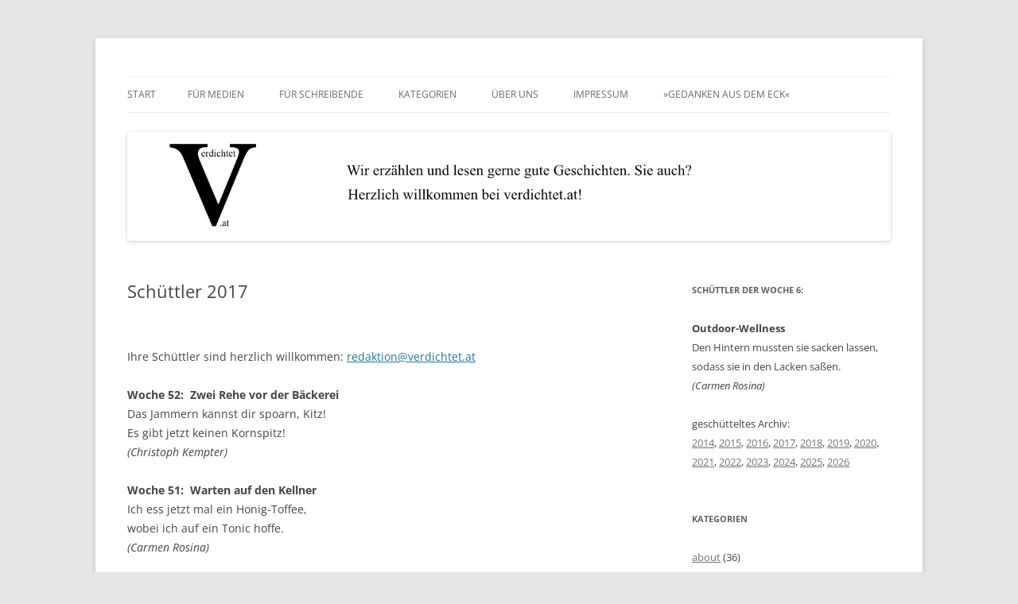

--- FILE ---
content_type: text/html; charset=UTF-8
request_url: http://www.verdichtet.at/?p=5803
body_size: 14267
content:
<!DOCTYPE html>
<!--[if IE 7]>
<html class="ie ie7" lang="de">
<![endif]-->
<!--[if IE 8]>
<html class="ie ie8" lang="de">
<![endif]-->
<!--[if !(IE 7) & !(IE 8)]><!-->
<html lang="de">
<!--<![endif]-->
<head>
<meta charset="UTF-8" />
<meta name="viewport" content="width=device-width, initial-scale=1.0" />
<title>Schüttler 2017 | verdichtet.at</title>
<link rel="profile" href="https://gmpg.org/xfn/11" />
<link rel="pingback" href="http://www.verdichtet.at/xmlrpc.php">
<!--[if lt IE 9]>
<script src="http://www.verdichtet.at/wp-content/themes/twentytwelve/js/html5.js?ver=3.7.0" type="text/javascript"></script>
<![endif]-->
<meta name='robots' content='max-image-preview:large' />
	<style>img:is([sizes="auto" i], [sizes^="auto," i]) { contain-intrinsic-size: 3000px 1500px }</style>
	<link rel="alternate" type="application/rss+xml" title="verdichtet.at &raquo; Feed" href="http://www.verdichtet.at/?feed=rss2" />
<link rel="alternate" type="application/rss+xml" title="verdichtet.at &raquo; Kommentar-Feed" href="http://www.verdichtet.at/?feed=comments-rss2" />
<script type="text/javascript">
/* <![CDATA[ */
window._wpemojiSettings = {"baseUrl":"https:\/\/s.w.org\/images\/core\/emoji\/16.0.1\/72x72\/","ext":".png","svgUrl":"https:\/\/s.w.org\/images\/core\/emoji\/16.0.1\/svg\/","svgExt":".svg","source":{"concatemoji":"http:\/\/www.verdichtet.at\/wp-includes\/js\/wp-emoji-release.min.js?ver=6.8.3"}};
/*! This file is auto-generated */
!function(s,n){var o,i,e;function c(e){try{var t={supportTests:e,timestamp:(new Date).valueOf()};sessionStorage.setItem(o,JSON.stringify(t))}catch(e){}}function p(e,t,n){e.clearRect(0,0,e.canvas.width,e.canvas.height),e.fillText(t,0,0);var t=new Uint32Array(e.getImageData(0,0,e.canvas.width,e.canvas.height).data),a=(e.clearRect(0,0,e.canvas.width,e.canvas.height),e.fillText(n,0,0),new Uint32Array(e.getImageData(0,0,e.canvas.width,e.canvas.height).data));return t.every(function(e,t){return e===a[t]})}function u(e,t){e.clearRect(0,0,e.canvas.width,e.canvas.height),e.fillText(t,0,0);for(var n=e.getImageData(16,16,1,1),a=0;a<n.data.length;a++)if(0!==n.data[a])return!1;return!0}function f(e,t,n,a){switch(t){case"flag":return n(e,"\ud83c\udff3\ufe0f\u200d\u26a7\ufe0f","\ud83c\udff3\ufe0f\u200b\u26a7\ufe0f")?!1:!n(e,"\ud83c\udde8\ud83c\uddf6","\ud83c\udde8\u200b\ud83c\uddf6")&&!n(e,"\ud83c\udff4\udb40\udc67\udb40\udc62\udb40\udc65\udb40\udc6e\udb40\udc67\udb40\udc7f","\ud83c\udff4\u200b\udb40\udc67\u200b\udb40\udc62\u200b\udb40\udc65\u200b\udb40\udc6e\u200b\udb40\udc67\u200b\udb40\udc7f");case"emoji":return!a(e,"\ud83e\udedf")}return!1}function g(e,t,n,a){var r="undefined"!=typeof WorkerGlobalScope&&self instanceof WorkerGlobalScope?new OffscreenCanvas(300,150):s.createElement("canvas"),o=r.getContext("2d",{willReadFrequently:!0}),i=(o.textBaseline="top",o.font="600 32px Arial",{});return e.forEach(function(e){i[e]=t(o,e,n,a)}),i}function t(e){var t=s.createElement("script");t.src=e,t.defer=!0,s.head.appendChild(t)}"undefined"!=typeof Promise&&(o="wpEmojiSettingsSupports",i=["flag","emoji"],n.supports={everything:!0,everythingExceptFlag:!0},e=new Promise(function(e){s.addEventListener("DOMContentLoaded",e,{once:!0})}),new Promise(function(t){var n=function(){try{var e=JSON.parse(sessionStorage.getItem(o));if("object"==typeof e&&"number"==typeof e.timestamp&&(new Date).valueOf()<e.timestamp+604800&&"object"==typeof e.supportTests)return e.supportTests}catch(e){}return null}();if(!n){if("undefined"!=typeof Worker&&"undefined"!=typeof OffscreenCanvas&&"undefined"!=typeof URL&&URL.createObjectURL&&"undefined"!=typeof Blob)try{var e="postMessage("+g.toString()+"("+[JSON.stringify(i),f.toString(),p.toString(),u.toString()].join(",")+"));",a=new Blob([e],{type:"text/javascript"}),r=new Worker(URL.createObjectURL(a),{name:"wpTestEmojiSupports"});return void(r.onmessage=function(e){c(n=e.data),r.terminate(),t(n)})}catch(e){}c(n=g(i,f,p,u))}t(n)}).then(function(e){for(var t in e)n.supports[t]=e[t],n.supports.everything=n.supports.everything&&n.supports[t],"flag"!==t&&(n.supports.everythingExceptFlag=n.supports.everythingExceptFlag&&n.supports[t]);n.supports.everythingExceptFlag=n.supports.everythingExceptFlag&&!n.supports.flag,n.DOMReady=!1,n.readyCallback=function(){n.DOMReady=!0}}).then(function(){return e}).then(function(){var e;n.supports.everything||(n.readyCallback(),(e=n.source||{}).concatemoji?t(e.concatemoji):e.wpemoji&&e.twemoji&&(t(e.twemoji),t(e.wpemoji)))}))}((window,document),window._wpemojiSettings);
/* ]]> */
</script>
<style id='wp-emoji-styles-inline-css' type='text/css'>

	img.wp-smiley, img.emoji {
		display: inline !important;
		border: none !important;
		box-shadow: none !important;
		height: 1em !important;
		width: 1em !important;
		margin: 0 0.07em !important;
		vertical-align: -0.1em !important;
		background: none !important;
		padding: 0 !important;
	}
</style>
<link rel='stylesheet' id='wp-block-library-css' href='http://www.verdichtet.at/wp-includes/css/dist/block-library/style.min.css?ver=6.8.3' type='text/css' media='all' />
<style id='wp-block-library-theme-inline-css' type='text/css'>
.wp-block-audio :where(figcaption){color:#555;font-size:13px;text-align:center}.is-dark-theme .wp-block-audio :where(figcaption){color:#ffffffa6}.wp-block-audio{margin:0 0 1em}.wp-block-code{border:1px solid #ccc;border-radius:4px;font-family:Menlo,Consolas,monaco,monospace;padding:.8em 1em}.wp-block-embed :where(figcaption){color:#555;font-size:13px;text-align:center}.is-dark-theme .wp-block-embed :where(figcaption){color:#ffffffa6}.wp-block-embed{margin:0 0 1em}.blocks-gallery-caption{color:#555;font-size:13px;text-align:center}.is-dark-theme .blocks-gallery-caption{color:#ffffffa6}:root :where(.wp-block-image figcaption){color:#555;font-size:13px;text-align:center}.is-dark-theme :root :where(.wp-block-image figcaption){color:#ffffffa6}.wp-block-image{margin:0 0 1em}.wp-block-pullquote{border-bottom:4px solid;border-top:4px solid;color:currentColor;margin-bottom:1.75em}.wp-block-pullquote cite,.wp-block-pullquote footer,.wp-block-pullquote__citation{color:currentColor;font-size:.8125em;font-style:normal;text-transform:uppercase}.wp-block-quote{border-left:.25em solid;margin:0 0 1.75em;padding-left:1em}.wp-block-quote cite,.wp-block-quote footer{color:currentColor;font-size:.8125em;font-style:normal;position:relative}.wp-block-quote:where(.has-text-align-right){border-left:none;border-right:.25em solid;padding-left:0;padding-right:1em}.wp-block-quote:where(.has-text-align-center){border:none;padding-left:0}.wp-block-quote.is-large,.wp-block-quote.is-style-large,.wp-block-quote:where(.is-style-plain){border:none}.wp-block-search .wp-block-search__label{font-weight:700}.wp-block-search__button{border:1px solid #ccc;padding:.375em .625em}:where(.wp-block-group.has-background){padding:1.25em 2.375em}.wp-block-separator.has-css-opacity{opacity:.4}.wp-block-separator{border:none;border-bottom:2px solid;margin-left:auto;margin-right:auto}.wp-block-separator.has-alpha-channel-opacity{opacity:1}.wp-block-separator:not(.is-style-wide):not(.is-style-dots){width:100px}.wp-block-separator.has-background:not(.is-style-dots){border-bottom:none;height:1px}.wp-block-separator.has-background:not(.is-style-wide):not(.is-style-dots){height:2px}.wp-block-table{margin:0 0 1em}.wp-block-table td,.wp-block-table th{word-break:normal}.wp-block-table :where(figcaption){color:#555;font-size:13px;text-align:center}.is-dark-theme .wp-block-table :where(figcaption){color:#ffffffa6}.wp-block-video :where(figcaption){color:#555;font-size:13px;text-align:center}.is-dark-theme .wp-block-video :where(figcaption){color:#ffffffa6}.wp-block-video{margin:0 0 1em}:root :where(.wp-block-template-part.has-background){margin-bottom:0;margin-top:0;padding:1.25em 2.375em}
</style>
<style id='classic-theme-styles-inline-css' type='text/css'>
/*! This file is auto-generated */
.wp-block-button__link{color:#fff;background-color:#32373c;border-radius:9999px;box-shadow:none;text-decoration:none;padding:calc(.667em + 2px) calc(1.333em + 2px);font-size:1.125em}.wp-block-file__button{background:#32373c;color:#fff;text-decoration:none}
</style>
<style id='global-styles-inline-css' type='text/css'>
:root{--wp--preset--aspect-ratio--square: 1;--wp--preset--aspect-ratio--4-3: 4/3;--wp--preset--aspect-ratio--3-4: 3/4;--wp--preset--aspect-ratio--3-2: 3/2;--wp--preset--aspect-ratio--2-3: 2/3;--wp--preset--aspect-ratio--16-9: 16/9;--wp--preset--aspect-ratio--9-16: 9/16;--wp--preset--color--black: #000000;--wp--preset--color--cyan-bluish-gray: #abb8c3;--wp--preset--color--white: #fff;--wp--preset--color--pale-pink: #f78da7;--wp--preset--color--vivid-red: #cf2e2e;--wp--preset--color--luminous-vivid-orange: #ff6900;--wp--preset--color--luminous-vivid-amber: #fcb900;--wp--preset--color--light-green-cyan: #7bdcb5;--wp--preset--color--vivid-green-cyan: #00d084;--wp--preset--color--pale-cyan-blue: #8ed1fc;--wp--preset--color--vivid-cyan-blue: #0693e3;--wp--preset--color--vivid-purple: #9b51e0;--wp--preset--color--blue: #21759b;--wp--preset--color--dark-gray: #444;--wp--preset--color--medium-gray: #9f9f9f;--wp--preset--color--light-gray: #e6e6e6;--wp--preset--gradient--vivid-cyan-blue-to-vivid-purple: linear-gradient(135deg,rgba(6,147,227,1) 0%,rgb(155,81,224) 100%);--wp--preset--gradient--light-green-cyan-to-vivid-green-cyan: linear-gradient(135deg,rgb(122,220,180) 0%,rgb(0,208,130) 100%);--wp--preset--gradient--luminous-vivid-amber-to-luminous-vivid-orange: linear-gradient(135deg,rgba(252,185,0,1) 0%,rgba(255,105,0,1) 100%);--wp--preset--gradient--luminous-vivid-orange-to-vivid-red: linear-gradient(135deg,rgba(255,105,0,1) 0%,rgb(207,46,46) 100%);--wp--preset--gradient--very-light-gray-to-cyan-bluish-gray: linear-gradient(135deg,rgb(238,238,238) 0%,rgb(169,184,195) 100%);--wp--preset--gradient--cool-to-warm-spectrum: linear-gradient(135deg,rgb(74,234,220) 0%,rgb(151,120,209) 20%,rgb(207,42,186) 40%,rgb(238,44,130) 60%,rgb(251,105,98) 80%,rgb(254,248,76) 100%);--wp--preset--gradient--blush-light-purple: linear-gradient(135deg,rgb(255,206,236) 0%,rgb(152,150,240) 100%);--wp--preset--gradient--blush-bordeaux: linear-gradient(135deg,rgb(254,205,165) 0%,rgb(254,45,45) 50%,rgb(107,0,62) 100%);--wp--preset--gradient--luminous-dusk: linear-gradient(135deg,rgb(255,203,112) 0%,rgb(199,81,192) 50%,rgb(65,88,208) 100%);--wp--preset--gradient--pale-ocean: linear-gradient(135deg,rgb(255,245,203) 0%,rgb(182,227,212) 50%,rgb(51,167,181) 100%);--wp--preset--gradient--electric-grass: linear-gradient(135deg,rgb(202,248,128) 0%,rgb(113,206,126) 100%);--wp--preset--gradient--midnight: linear-gradient(135deg,rgb(2,3,129) 0%,rgb(40,116,252) 100%);--wp--preset--font-size--small: 13px;--wp--preset--font-size--medium: 20px;--wp--preset--font-size--large: 36px;--wp--preset--font-size--x-large: 42px;--wp--preset--spacing--20: 0.44rem;--wp--preset--spacing--30: 0.67rem;--wp--preset--spacing--40: 1rem;--wp--preset--spacing--50: 1.5rem;--wp--preset--spacing--60: 2.25rem;--wp--preset--spacing--70: 3.38rem;--wp--preset--spacing--80: 5.06rem;--wp--preset--shadow--natural: 6px 6px 9px rgba(0, 0, 0, 0.2);--wp--preset--shadow--deep: 12px 12px 50px rgba(0, 0, 0, 0.4);--wp--preset--shadow--sharp: 6px 6px 0px rgba(0, 0, 0, 0.2);--wp--preset--shadow--outlined: 6px 6px 0px -3px rgba(255, 255, 255, 1), 6px 6px rgba(0, 0, 0, 1);--wp--preset--shadow--crisp: 6px 6px 0px rgba(0, 0, 0, 1);}:where(.is-layout-flex){gap: 0.5em;}:where(.is-layout-grid){gap: 0.5em;}body .is-layout-flex{display: flex;}.is-layout-flex{flex-wrap: wrap;align-items: center;}.is-layout-flex > :is(*, div){margin: 0;}body .is-layout-grid{display: grid;}.is-layout-grid > :is(*, div){margin: 0;}:where(.wp-block-columns.is-layout-flex){gap: 2em;}:where(.wp-block-columns.is-layout-grid){gap: 2em;}:where(.wp-block-post-template.is-layout-flex){gap: 1.25em;}:where(.wp-block-post-template.is-layout-grid){gap: 1.25em;}.has-black-color{color: var(--wp--preset--color--black) !important;}.has-cyan-bluish-gray-color{color: var(--wp--preset--color--cyan-bluish-gray) !important;}.has-white-color{color: var(--wp--preset--color--white) !important;}.has-pale-pink-color{color: var(--wp--preset--color--pale-pink) !important;}.has-vivid-red-color{color: var(--wp--preset--color--vivid-red) !important;}.has-luminous-vivid-orange-color{color: var(--wp--preset--color--luminous-vivid-orange) !important;}.has-luminous-vivid-amber-color{color: var(--wp--preset--color--luminous-vivid-amber) !important;}.has-light-green-cyan-color{color: var(--wp--preset--color--light-green-cyan) !important;}.has-vivid-green-cyan-color{color: var(--wp--preset--color--vivid-green-cyan) !important;}.has-pale-cyan-blue-color{color: var(--wp--preset--color--pale-cyan-blue) !important;}.has-vivid-cyan-blue-color{color: var(--wp--preset--color--vivid-cyan-blue) !important;}.has-vivid-purple-color{color: var(--wp--preset--color--vivid-purple) !important;}.has-black-background-color{background-color: var(--wp--preset--color--black) !important;}.has-cyan-bluish-gray-background-color{background-color: var(--wp--preset--color--cyan-bluish-gray) !important;}.has-white-background-color{background-color: var(--wp--preset--color--white) !important;}.has-pale-pink-background-color{background-color: var(--wp--preset--color--pale-pink) !important;}.has-vivid-red-background-color{background-color: var(--wp--preset--color--vivid-red) !important;}.has-luminous-vivid-orange-background-color{background-color: var(--wp--preset--color--luminous-vivid-orange) !important;}.has-luminous-vivid-amber-background-color{background-color: var(--wp--preset--color--luminous-vivid-amber) !important;}.has-light-green-cyan-background-color{background-color: var(--wp--preset--color--light-green-cyan) !important;}.has-vivid-green-cyan-background-color{background-color: var(--wp--preset--color--vivid-green-cyan) !important;}.has-pale-cyan-blue-background-color{background-color: var(--wp--preset--color--pale-cyan-blue) !important;}.has-vivid-cyan-blue-background-color{background-color: var(--wp--preset--color--vivid-cyan-blue) !important;}.has-vivid-purple-background-color{background-color: var(--wp--preset--color--vivid-purple) !important;}.has-black-border-color{border-color: var(--wp--preset--color--black) !important;}.has-cyan-bluish-gray-border-color{border-color: var(--wp--preset--color--cyan-bluish-gray) !important;}.has-white-border-color{border-color: var(--wp--preset--color--white) !important;}.has-pale-pink-border-color{border-color: var(--wp--preset--color--pale-pink) !important;}.has-vivid-red-border-color{border-color: var(--wp--preset--color--vivid-red) !important;}.has-luminous-vivid-orange-border-color{border-color: var(--wp--preset--color--luminous-vivid-orange) !important;}.has-luminous-vivid-amber-border-color{border-color: var(--wp--preset--color--luminous-vivid-amber) !important;}.has-light-green-cyan-border-color{border-color: var(--wp--preset--color--light-green-cyan) !important;}.has-vivid-green-cyan-border-color{border-color: var(--wp--preset--color--vivid-green-cyan) !important;}.has-pale-cyan-blue-border-color{border-color: var(--wp--preset--color--pale-cyan-blue) !important;}.has-vivid-cyan-blue-border-color{border-color: var(--wp--preset--color--vivid-cyan-blue) !important;}.has-vivid-purple-border-color{border-color: var(--wp--preset--color--vivid-purple) !important;}.has-vivid-cyan-blue-to-vivid-purple-gradient-background{background: var(--wp--preset--gradient--vivid-cyan-blue-to-vivid-purple) !important;}.has-light-green-cyan-to-vivid-green-cyan-gradient-background{background: var(--wp--preset--gradient--light-green-cyan-to-vivid-green-cyan) !important;}.has-luminous-vivid-amber-to-luminous-vivid-orange-gradient-background{background: var(--wp--preset--gradient--luminous-vivid-amber-to-luminous-vivid-orange) !important;}.has-luminous-vivid-orange-to-vivid-red-gradient-background{background: var(--wp--preset--gradient--luminous-vivid-orange-to-vivid-red) !important;}.has-very-light-gray-to-cyan-bluish-gray-gradient-background{background: var(--wp--preset--gradient--very-light-gray-to-cyan-bluish-gray) !important;}.has-cool-to-warm-spectrum-gradient-background{background: var(--wp--preset--gradient--cool-to-warm-spectrum) !important;}.has-blush-light-purple-gradient-background{background: var(--wp--preset--gradient--blush-light-purple) !important;}.has-blush-bordeaux-gradient-background{background: var(--wp--preset--gradient--blush-bordeaux) !important;}.has-luminous-dusk-gradient-background{background: var(--wp--preset--gradient--luminous-dusk) !important;}.has-pale-ocean-gradient-background{background: var(--wp--preset--gradient--pale-ocean) !important;}.has-electric-grass-gradient-background{background: var(--wp--preset--gradient--electric-grass) !important;}.has-midnight-gradient-background{background: var(--wp--preset--gradient--midnight) !important;}.has-small-font-size{font-size: var(--wp--preset--font-size--small) !important;}.has-medium-font-size{font-size: var(--wp--preset--font-size--medium) !important;}.has-large-font-size{font-size: var(--wp--preset--font-size--large) !important;}.has-x-large-font-size{font-size: var(--wp--preset--font-size--x-large) !important;}
:where(.wp-block-post-template.is-layout-flex){gap: 1.25em;}:where(.wp-block-post-template.is-layout-grid){gap: 1.25em;}
:where(.wp-block-columns.is-layout-flex){gap: 2em;}:where(.wp-block-columns.is-layout-grid){gap: 2em;}
:root :where(.wp-block-pullquote){font-size: 1.5em;line-height: 1.6;}
</style>
<link rel='stylesheet' id='cptch_stylesheet-css' href='http://www.verdichtet.at/wp-content/plugins/captcha/css/style.css?ver=6.8.3' type='text/css' media='all' />
<link rel='stylesheet' id='dashicons-css' href='http://www.verdichtet.at/wp-includes/css/dashicons.min.css?ver=6.8.3' type='text/css' media='all' />
<link rel='stylesheet' id='cptch_desktop_style-css' href='http://www.verdichtet.at/wp-content/plugins/captcha/css/desktop_style.css?ver=6.8.3' type='text/css' media='all' />
<link rel='stylesheet' id='pdfprnt_frontend-css' href='http://www.verdichtet.at/wp-content/plugins/pdf-print/css/frontend.css?ver=2.4.3' type='text/css' media='all' />
<link rel='stylesheet' id='twentytwelve-fonts-css' href='http://www.verdichtet.at/wp-content/themes/twentytwelve/fonts/font-open-sans.css?ver=20230328' type='text/css' media='all' />
<link rel='stylesheet' id='twentytwelve-style-css' href='http://www.verdichtet.at/wp-content/themes/twentytwelve/style.css?ver=20250715' type='text/css' media='all' />
<link rel='stylesheet' id='twentytwelve-block-style-css' href='http://www.verdichtet.at/wp-content/themes/twentytwelve/css/blocks.css?ver=20240812' type='text/css' media='all' />
<!--[if lt IE 9]>
<link rel='stylesheet' id='twentytwelve-ie-css' href='http://www.verdichtet.at/wp-content/themes/twentytwelve/css/ie.css?ver=20240722' type='text/css' media='all' />
<![endif]-->
<script type="text/javascript" src="http://www.verdichtet.at/wp-includes/js/jquery/jquery.min.js?ver=3.7.1" id="jquery-core-js"></script>
<script type="text/javascript" src="http://www.verdichtet.at/wp-includes/js/jquery/jquery-migrate.min.js?ver=3.4.1" id="jquery-migrate-js"></script>
<script type="text/javascript" id="cptch_front_end_script-js-extra">
/* <![CDATA[ */
var cptch_vars = {"nonce":"407c20cfce","ajaxurl":"http:\/\/www.verdichtet.at\/wp-admin\/admin-ajax.php","enlarge":"0"};
/* ]]> */
</script>
<script type="text/javascript" src="http://www.verdichtet.at/wp-content/plugins/captcha/js/front_end_script.js?ver=6.8.3" id="cptch_front_end_script-js"></script>
<script type="text/javascript" src="http://www.verdichtet.at/wp-content/themes/twentytwelve/js/navigation.js?ver=20250303" id="twentytwelve-navigation-js" defer="defer" data-wp-strategy="defer"></script>
<link rel="https://api.w.org/" href="http://www.verdichtet.at/index.php?rest_route=/" /><link rel="alternate" title="JSON" type="application/json" href="http://www.verdichtet.at/index.php?rest_route=/wp/v2/posts/5803" /><link rel="EditURI" type="application/rsd+xml" title="RSD" href="http://www.verdichtet.at/xmlrpc.php?rsd" />
<meta name="generator" content="WordPress 6.8.3" />
<link rel="canonical" href="http://www.verdichtet.at/?p=5803" />
<link rel='shortlink' href='http://www.verdichtet.at/?p=5803' />
<link rel="alternate" title="oEmbed (JSON)" type="application/json+oembed" href="http://www.verdichtet.at/index.php?rest_route=%2Foembed%2F1.0%2Fembed&#038;url=http%3A%2F%2Fwww.verdichtet.at%2F%3Fp%3D5803" />
<link rel="alternate" title="oEmbed (XML)" type="text/xml+oembed" href="http://www.verdichtet.at/index.php?rest_route=%2Foembed%2F1.0%2Fembed&#038;url=http%3A%2F%2Fwww.verdichtet.at%2F%3Fp%3D5803&#038;format=xml" />
	<style type="text/css" id="twentytwelve-header-css">
		.site-title,
	.site-description {
		position: absolute;
		clip-path: inset(50%);
	}
			</style>
	</head>

<body class="wp-singular post-template-default single single-post postid-5803 single-format-standard wp-embed-responsive wp-theme-twentytwelve custom-font-enabled">
<div id="page" class="hfeed site">
	<a class="screen-reader-text skip-link" href="#content">Zum Inhalt springen</a>
	<header id="masthead" class="site-header">
		<hgroup>
					<h1 class="site-title"><a href="http://www.verdichtet.at/" rel="home" >verdichtet.at</a></h1>
			<h2 class="site-description">ausgewählte Kurztexte</h2>
		</hgroup>

		<nav id="site-navigation" class="main-navigation">
			<button class="menu-toggle">Menü</button>
			<div class="nav-menu"><ul>
<li ><a href="http://www.verdichtet.at/">Start</a></li><li class="page_item page-item-159"><a href="http://www.verdichtet.at/?page_id=159">Für Medien</a></li>
<li class="page_item page-item-120"><a href="http://www.verdichtet.at/?page_id=120">Für Schreibende</a></li>
<li class="page_item page-item-405 page_item_has_children"><a href="http://www.verdichtet.at/?page_id=405">Kategorien</a>
<ul class='children'>
	<li class="page_item page-item-972"><a href="http://www.verdichtet.at/?page_id=972">ärgstens</a></li>
	<li class="page_item page-item-3081"><a href="http://www.verdichtet.at/?page_id=3081">¿Qué será, será?</a></li>
	<li class="page_item page-item-5678"><a href="http://www.verdichtet.at/?page_id=5678">about</a></li>
	<li class="page_item page-item-408"><a href="http://www.verdichtet.at/?page_id=408">an Tagen wie diesen …</a></li>
	<li class="page_item page-item-3365"><a href="http://www.verdichtet.at/?page_id=3365">anno</a></li>
	<li class="page_item page-item-412"><a href="http://www.verdichtet.at/?page_id=412">auszugsweise</a></li>
	<li class="page_item page-item-414"><a href="http://www.verdichtet.at/?page_id=414">dada &#038; gaga</a></li>
	<li class="page_item page-item-2020"><a href="http://www.verdichtet.at/?page_id=2020">drah di ned um &#8230;</a></li>
	<li class="page_item page-item-416"><a href="http://www.verdichtet.at/?page_id=416">es menschelt</a></li>
	<li class="page_item page-item-3714"><a href="http://www.verdichtet.at/?page_id=3714">fantastiques</a></li>
	<li class="page_item page-item-7360"><a href="http://www.verdichtet.at/?page_id=7360">fest feiern</a></li>
	<li class="page_item page-item-418"><a href="http://www.verdichtet.at/?page_id=418">hardly secret diary</a></li>
	<li class="page_item page-item-420"><a href="http://www.verdichtet.at/?page_id=420">hin &#038; weg</a></li>
	<li class="page_item page-item-422"><a href="http://www.verdichtet.at/?page_id=422">Kleinode &#8211; nicht nur an die Freude</a></li>
	<li class="page_item page-item-2563"><a href="http://www.verdichtet.at/?page_id=2563">kunst amoi schau&#8217;n</a></li>
	<li class="page_item page-item-3102"><a href="http://www.verdichtet.at/?page_id=3102">Lesebissen</a></li>
	<li class="page_item page-item-14487"><a href="http://www.verdichtet.at/?page_id=14487">let it grow</a></li>
	<li class="page_item page-item-16131"><a href="http://www.verdichtet.at/?page_id=16131">möbliert</a></li>
	<li class="page_item page-item-5450"><a href="http://www.verdichtet.at/?page_id=5450">Perfidee</a></li>
	<li class="page_item page-item-426"><a href="http://www.verdichtet.at/?page_id=426">schräg &#038; abgedreht</a></li>
	<li class="page_item page-item-2528"><a href="http://www.verdichtet.at/?page_id=2528">spazierensehen</a></li>
	<li class="page_item page-item-1490"><a href="http://www.verdichtet.at/?page_id=1490">süffig</a></li>
	<li class="page_item page-item-428"><a href="http://www.verdichtet.at/?page_id=428">think it over</a></li>
	<li class="page_item page-item-430"><a href="http://www.verdichtet.at/?page_id=430">ü18</a></li>
	<li class="page_item page-item-910"><a href="http://www.verdichtet.at/?page_id=910">unerHÖRT!</a></li>
	<li class="page_item page-item-403"><a href="http://www.verdichtet.at/?page_id=403">verliebt verlobt verboten</a></li>
	<li class="page_item page-item-7515"><a href="http://www.verdichtet.at/?page_id=7515">Von Mücke zu Elefant</a></li>
	<li class="page_item page-item-432"><a href="http://www.verdichtet.at/?page_id=432">Vorhang auf für den Nachwuchs</a></li>
	<li class="page_item page-item-15365"><a href="http://www.verdichtet.at/?page_id=15365">Wortbild</a></li>
	<li class="page_item page-item-4535"><a href="http://www.verdichtet.at/?page_id=4535">Wortglauberei</a></li>
</ul>
</li>
<li class="page_item page-item-65"><a href="http://www.verdichtet.at/?page_id=65">Über uns</a></li>
<li class="page_item page-item-2"><a href="http://www.verdichtet.at/?page_id=2">Impressum</a></li>
<li class="page_item page-item-1917"><a href="http://www.verdichtet.at/?page_id=1917">»Gedanken aus dem Eck«</a></li>
</ul></div>
		</nav><!-- #site-navigation -->

				<a href="http://www.verdichtet.at/"  rel="home"><img src="http://www.verdichtet.at/wp-content/uploads/2013/11/cropped-verdichtet_wir_erzaehlen_1400px.png" width="1400" height="200" alt="verdichtet.at" class="header-image" srcset="http://www.verdichtet.at/wp-content/uploads/2013/11/cropped-verdichtet_wir_erzaehlen_1400px.png 1400w, http://www.verdichtet.at/wp-content/uploads/2013/11/cropped-verdichtet_wir_erzaehlen_1400px-300x42.png 300w, http://www.verdichtet.at/wp-content/uploads/2013/11/cropped-verdichtet_wir_erzaehlen_1400px-1024x146.png 1024w, http://www.verdichtet.at/wp-content/uploads/2013/11/cropped-verdichtet_wir_erzaehlen_1400px-624x89.png 624w" sizes="(max-width: 1400px) 100vw, 1400px" decoding="async" fetchpriority="high" /></a>
			</header><!-- #masthead -->

	<div id="main" class="wrapper">

	<div id="primary" class="site-content">
		<div id="content" role="main">

			
				
	<article id="post-5803" class="post-5803 post type-post status-publish format-standard hentry category-zzz-redaktionsarchiv">
				<header class="entry-header">
			
						<h1 class="entry-title">Schüttler 2017</h1>
								</header><!-- .entry-header -->

				<div class="entry-content">
			<div class="pdfprnt-buttons pdfprnt-buttons-post pdfprnt-top-right"><a href="http://www.verdichtet.at/?p=5803&print=pdf" class="pdfprnt-button pdfprnt-button-pdf" target="_blank"></a><a href="http://www.verdichtet.at/?p=5803&print=print" class="pdfprnt-button pdfprnt-button-print" target="_blank"></a></div><p>Ihre Schüttler sind herzlich willkommen: <a href="mailto:redaktion@verdichtet.at" target="_blank">redaktion@verdichtet.at</a></p>
<p><strong>Woche 52:  </strong><strong>Zwei Rehe vor der Bäckerei</strong><br />
Das Jammern kannst dir spoarn, Kitz!<br />
Es gibt jetzt keinen Kornspitz!<br />
<em>(Christoph Kempter)</em></p>
<p><strong>Woche 51:  </strong><strong>Warten auf den Kellner</strong><br />
Ich ess jetzt mal ein Honig-Toffee,<br />
wobei ich auf ein Tonic hoffe.<br />
<em>(Carmen Rosina)</em></p>
<p><strong>Woche 50:  Jausenpause des Mechanikers</strong><br />
Jetzt lass mal deinen Toast ruh&#8217;n,<br />
du sollst was gegen Rost tun!<br />
<em>(Carmen Rosina)</em></p>
<p><strong>Woche 49:  </strong><strong>Märchenstunde</strong><br />
Durch des Kanales Lattenrost<br />
seh ich, wie man unter Ratten lost.<br />
Und während du von Rotten last,<br />
der Hans in die Ringlotten rast.<br />
<em>(Bernhard K.)</em></p>
<p><strong>Woche 48:  </strong><strong>Hundefänger</strong><br />
Wenn er den Blick gen Süden richtet,<br />
er ganz viele Rüden sichtet.<br />
<em>(Christoph Kempter)</em></p>
<p><strong>Woche 47:  </strong><strong>Inspirierende Dienstreise</strong><br />
Wenn ich im Hirn leer bin,<br />
flieg ich nach Berlin.<br />
<em>(Clemens Mitterlehner)</em></p>
<p><strong>Woche 46: </strong><strong>Geheime Sehnsüchte einer Frau aus gutem Hause</strong><br />
Unser gut gebauter „Kescher-Ferdl“<br />
ist fürwahr ein fescher Kerl.<br />
<em>(Bernhard K.)</em></p>
<p><strong>Woche 45: </strong><strong>Rheuma-Klage</strong><br />
Mich schmerzen oft die weichen Glieder<br />
und nächsten Tag die gleichen wieder.<br />
<em>(Christoph Kempter)</em></p>
<p><strong>Woche 44: </strong><strong>Abzunehmen</strong><br />
Es endet diese Plage, wann?<br />
Schau mal auf den Waageplan!<br />
<em>(Carmen Rosina)</em></p>
<p><strong>Woche 43: Hochwirksames Lichtspektrum<br />
</strong>Der Arzt bestrahlt mit Dunkelrot,<br />
denn das macht Furunkel tot.<br />
<em>(Christoph Kempter)</em></p>
<p><strong>Woche 42: Nie wieder angebranntes Essen</strong><br />
Wenn ich die Soße heller koch,<br />
kommst du aus dem Keller hoch?<br />
<em>(Carmen Rosina)</em></p>
<p><strong>Woche 41: Streik</strong><br />
Während meiner Nachtschicht<br />
steig ich in den Schacht nicht!<br />
<em>(Bernhard K.)</em></p>
<p><strong>Woche 40: Salzige Kost</strong><br />
Isst man schon seit Tagen Wurst,<br />
verspürt man einen vagen Durst.<br />
<em>(Carmen Rosina)</em></p>
<p><strong>Woche 39: Wurzelspitzenbehandlung</strong><br />
Weil der Keim gern heimkehrt,<br />
wandert er zum Keimherd.<br />
<em>(Christoph Kempter)</em></p>
<p><strong>Woche 38: Wenn einer eine Reise tut</strong><br />
Ich weiß nicht, was die Leut&#8216; in Flandern wiegen,<br />
doch werd ich hin zum Wandern fliegen.<br />
<em>(Bernhard K.)</em></p>
<p><strong>Woche 37: </strong><strong>Hubba Bubba im Schweinestall</strong><br />
Ich bin eine coole Sau,<br />
weil ich, wenn ich mich suhle, kau.<br />
<em>(Christoph Kempter)</em></p>
<p><strong>Woche 36: Im Sportgeschäft</strong><br />
Ich geb Ihnen einen Rat, Herr: Lose<br />
trägt niemand eine Radlerhose!<br />
<em>(Carmen Rosina)</em></p>
<p><strong>Woche 35:</strong> <strong>Der Wiener</strong><br />
Er küsste seine Ex ur-sacht<br />
in aller Früh, um sechs Uhr acht.<br />
<em>(Christoph Kempter)</em></p>
<p><strong>Woche 34:</strong> <strong>Sagenhaft</strong><br />
Auf Kreta &#8211; Europas kulturellem Wiegenland,<br />
wo der Minotaur&#8216; sich einst im Liegen wand,<br />
streift eine Brise meinen Wagen lind,<br />
dieweil er sich in hohe Lagen wind&#8217;t.<br />
<em>(Bernhard K.)</em></p>
<p><strong>Woche 33:</strong> <strong>Eilige Schluckspechte</strong><br />
Sie haben so schnell Bier getrunken,<br />
war&#8217;n gleich vor lauter Gier betrunken.<br />
<em>(Carmen Rosina)</em></p>
<p><strong>Woche 32:</strong> <strong>EM</strong><br />
Die Leistungen der Frauen beim Fußball<br />
zwingen so manchen Macho zum Bußfall.<br />
<em>(Elsgin)</em></p>
<p><strong>Woche 31:</strong> <strong>Sommernachtstraum</strong><br />
Vom Feuer bei der Sonnenwende<br />
Grüße ich voll Wonnen sende!<br />
<em>(Bernhard K.)</em></p>
<p><strong>Woche 30:</strong> <strong>Diogenes<br />
</strong>Er wurd&#8216; in seinem Fass alt<br />
Im Rausch träumt er von Asphalt.<br />
<em>(Christoph Kempter)</em></p>
<p><strong>Woche 29:</strong> <strong>FKK am See</strong><br />
Es juckt am besten Stücke mich<br />
&#8211; oh verdammt &#8211; der Mücke Stich!<br />
<em>(Christoph Kempter)</em></p>
<p><strong>Woche 28:</strong> <strong>Abkühlung nach der Feldarbeit<br />
</strong>Wenn der Bauer alle Ballen hat,<br />
fährt zur Erfrischung er ins Hallenbad.<br />
<em>(Bernhard K.)</em></p>
<p><strong>Woche 27:</strong> <strong>An der Kunstuni<br />
</strong>Hier sehen Sie die Meisterklasse,<br />
die skulpturiert mit Kleistermasse.<br />
<em>(Carmen Rosina)</em></p>
<p><strong>Woche 26:</strong> <strong>Auf ins Burgenland!<br />
</strong>Kaum packt sie die Reiselust,<br />
flüstert sie nur leise: &#8222;Rust!&#8220;<br />
<em>(Christoph Kempter)</em></p>
<p><strong>Woche 25:</strong> <strong>Das ungeduldige Model<br />
</strong>&#8222;Mach schnell! Na schäl<br />
mich endlich aus Chanel!&#8220;<br />
<em>(Carmen Rosina)</em></p>
<p><strong>Woche 24: Vorhersehung<br />
</strong>Schlimmes ich bei Falco ahne,<br />
er fährt mit einer Alko-Fahne.<br />
<em>(Christoph Kempter)</em></p>
<p><strong>Woche 23: </strong><strong>Werbung wirkt<br />
</strong>Kommen Sie in unser Rasthaus<br />
und lassen Sie die Hast raus.<br />
<em>(Clemens Mitterlehner)</em></p>
<p><strong>Woche 22: Zufriedene Tischler<br />
</strong>Die schönsten Möbel beizen wir,<br />
danach gibt es viel Weizenbier.<br />
<em>(Carmen Rosina)</em></p>
<p><strong>Woche 21: Einfach scharf<br />
</strong>Der Optiker sagt: &#8222;Schau genau,<br />
wenn ich dir in die Augen schau.&#8220;<br />
<em>(Christoph Kempter)</em></p>
<p><strong>Woche 20: Wuserllulu<br />
</strong>Die Vögel in den Nistkästen<br />
gerne in die Kist&#8216; nässten.<br />
<em>(Christoph Kempter)</em></p>
<p><strong>Woche 19: Are you nuts?!<br />
</strong>Knackst Nüsse du mit Backenknochen,<br />
so kann&#8217;s dort nach dem Knacken pochen.<br />
<em>(Carmen Rosina)</em></p>
<p><strong>Woche 18: <b>Neulich auf der Titanic</b></strong><br />
Es spritzte noch der Schaum des Riffs<br />
in den vordersten Raum des Schiffs.<br />
Da kracht es schon im Untergrund<br />
und es ging mit Gunther rund.<br />
Auf allen Vieren er kroch los.<br />
Scheiße, wie war das Loch groß!<br />
Wie viele überlebten, ist sehr offen.<br />
Der Gunther jedenfalls, der ist ersoffen.<br />
<em>(Clemens Mitterlehner)</em></p>
<p><strong>Woche 17: Captain Ahab und das Meer</strong><br />
Er hatte schon ganz fahle Wangen,<br />
wollte weiße Wale fangen.<br />
Es halfen dabei Tobi, Nick,<br />
um zu töten Moby Dick.<br />
Ein Loch wollte er ihm stanzen, los!<br />
Mit einem festen Lanzenstoß!<br />
Am Wal hing er mit Seilbändern,<br />
heut sucht man ihn mit Peilsendern.<br />
<em>(Christoph Kempter)</em></p>
<p><strong>Woche 16: </strong><strong>Hängemattensichtung</strong><br />
Der Schläfer checkt mit Kennerblick:<br />
&#8222;Das ist der Weg zum Pennerglück!&#8220;<br />
<em>(Carmen Rosina)</em></p>
<p><strong>Woche 15: Verkehrte Welt oder globale Unterschiede</strong><br />
Sie steht da unterm Sichelmond,<br />
während sich der Michel sonnt.<br />
<em>(Carmen Rosina)</em></p>
<p><strong>Woche 14: </strong><strong>Brot-Mitesser<br />
</strong>Ich hab mir keins getoastet,<br />
sondern deins gekostet.<br />
<em>(Christoph Kempter)</em></p>
<p><strong>Woche 13: Renovierung überflüssig</strong><br />
Kaum sah er diesen Wurmstich,<br />
das Haus auch schon dem Sturm wich.<br />
<em>(Carmen Rosina)</em></p>
<p><strong>Woche 12: </strong><strong>Jause für Bierkenner</strong><br />
Sein allerbestes Bauernbrot,<br />
er den hungrigen Brauern bot.<br />
Dazu der edle Hopfen-Tropfen.<br />
Man schmeckt in jedem Tropfen Hopfen!<br />
<em>(Clemens Mitterlehner)</em></p>
<p><strong>Woche 11: Gute Nacht</strong><br />
Ich werd dann aus den Schlapfen hupfen<br />
und zu dir in d&#8217;Hapfen schlupfen.<br />
<em>(Christoph Kempter)</em></p>
<p><strong>Woche 10: </strong><strong>Berufliche Umorientierung</strong><br />
Schau, wie die Wölfe wüten, Hirt!<br />
Vielleicht wirst besser Hüttenwirt?<br />
<em>(Carmen Rosina)</em></p>
<p><strong>Woche 9: </strong><strong>Schlechte Nachricht</strong><br />
Der Diener verschwand beim Botengang.<br />
Da wurde selbst den Goten bang.<br />
<em>(Clemens Mitterlehner)</em></p>
<p><strong>Woche 8: </strong><strong>Filmproduktion in China</strong><br />
Der Assi muss an Drehtagen<br />
jede Menge Tee tragen.<br />
<em>(Christoph Kempter)</em></p>
<p><strong>Woche 7: Geänderte Urlaubspläne<br />
</strong>Der Pornostar<br />
zahlt&#8217;s Storno bar.<br />
<em>(Carmen Rosina)</em></p>
<p><strong>Woche 6: Alkohol in der Spedition<br />
</strong>Die Arbeiter am Hänger lallten,<br />
sie konnten sich nicht länger halten.<br />
<em>(Christoph Kempter)</em></p>
<p><strong>Woche 5: Aufgedeckt</strong><br />
Die Schoki fehlt beim Mise en Place,<br />
zum Dessert dann please en masse.<br />
<em>(Carmen Rosina)</em></p>
<p><strong>Woche 4:</strong> <strong>Faules Ungetier</strong><br />
Ach diese fette lahme Made<br />
mag nicht mal die leckere Marmelade.<br />
<em>(Felix Mitterlehner)</em></p>
<p><strong>Woche 3: Archäologische Quizfrage<br />
</strong>Die Sphinx ist eine Wüsten-Büste,<br />
das ist aber schon alles, was ich über Büsten wüsste.<br />
<em>(Clemens Mitterlehner)</em></p>
<p><strong>Woche 2: Mittagsschlaf im Terrarium</strong><br />
Mich eine von den Schlangen weckt,<br />
die an meinen Wangen schleckt.<br />
<em>(Christoph Kempter)</em></p>
<p><strong>Woche 1: &#8222;Nie wieder Alkohol&#8220;</strong><br />
Während größter Übelkeit<br />
schwör ich erneut den Kübel-Eid.<br />
<em>(Carmen Rosina)</em></p>
<p><em> </em></p>
					</div><!-- .entry-content -->
		
		<footer class="entry-meta">
			Dieser Beitrag wurde am <a href="http://www.verdichtet.at/?p=5803" title="8:53" rel="bookmark"><time class="entry-date" datetime="2017-01-01T08:53:06+00:00">1. Januar 2017</time></a><span class="by-author"> von <span class="author vcard"><a class="url fn n" href="http://www.verdichtet.at/?author=4" title="Alle Beiträge von Redaktion verdichtet.at anzeigen" rel="author">Redaktion verdichtet.at</a></span></span> unter <a href="http://www.verdichtet.at/?cat=45" rel="category">Redaktionsarchiv</a> veröffentlicht.								</footer><!-- .entry-meta -->
	</article><!-- #post -->

				<nav class="nav-single">
					<h3 class="assistive-text">Beitragsnavigation</h3>
					<span class="nav-previous"><a href="http://www.verdichtet.at/?p=5779" rel="prev"><span class="meta-nav">&larr;</span> Die Küche liegt auf der Straße</a></span>
					<span class="nav-next"><a href="http://www.verdichtet.at/?p=5809" rel="next">Hundert Jahre Unsterblichkeit <span class="meta-nav">&rarr;</span></a></span>
				</nav><!-- .nav-single -->

				
<div id="comments" class="comments-area">

	
	
	
</div><!-- #comments .comments-area -->

			
		</div><!-- #content -->
	</div><!-- #primary -->


			<div id="secondary" class="widget-area" role="complementary">
			<aside id="text-4" class="widget widget_text"><h3 class="widget-title">Schüttler der Woche 6:</h3>			<div class="textwidget"><p><strong>Outdoor-Wellness<br />
</strong>Den Hintern mussten sie sacken lassen,<br />
sodass sie in den Lacken saßen.<br />
<em>(Carmen Rosina)</em></p>
<p>geschütteltes Archiv:<br />
<a href="http://www.verdichtet.at/?p=709">2014</a>, <a href="http://www.verdichtet.at/?p=1951">2015</a>, <a href="http://www.verdichtet.at/?p=3862">2016</a>, <a href="http://www.verdichtet.at/?p=5803">2017</a>, <a href="http://www.verdichtet.at/?p=7430">2018</a>, <a href="http://www.verdichtet.at/?p=9145">2019</a>, <a href="http://www.verdichtet.at/?p=10624">2020</a>, <a href="http://www.verdichtet.at/?p=12138">2021</a>, <a href="http://www.verdichtet.at/?p=13517">2022</a>, <a href="http://www.verdichtet.at/?p=15191">2023</a>, <a href="http://www.verdichtet.at/?p=17329">2024</a>, <a href="https://www.verdichtet.at/?p=19269">2025</a>, <a href="https://www.verdichtet.at/?p=21581">2026</a></p>
</div>
		</aside><aside id="text-2" class="widget widget_text"><h3 class="widget-title">Kategorien</h3>			<div class="textwidget"><p><a href="http://www.verdichtet.at/?page_id=5678"> about</a> (36)<br />
<a href="http://www.verdichtet.at/?page_id=972"> ärgstens</a> (89)<br />
<a href="http://www.verdichtet.at/?page_id=408"> an Tagen wie diesen &#8230;</a> (46)<br />
<a href="http://www.verdichtet.at/?page_id=3365"> anno</a> (98)<br />
<a href="http://www.verdichtet.at/?page_id=412"> auszugsweise</a> (73)<br />
<a href="http://www.verdichtet.at/?page_id=414"> dada &amp; gaga</a> (24)<br />
<a href="http://www.verdichtet.at/?page_id=2020"> drah di ned um &#8230;</a> (40)<br />
<a href="http://www.verdichtet.at/?page_id=416"> es menschelt</a> (105)<br />
<a href="http://www.verdichtet.at/?page_id=3714"> fantastiques</a> (105)<br />
<a href="http://www.verdichtet.at/?page_id=7360"> fest feiern</a> (27)<br />
<a href="http://www.verdichtet.at/?page_id=418"> hardly secret diary</a> (133)<br />
<a href="http://www.verdichtet.at/?page_id=420"> hin &amp; weg</a> (156)<br />
<a href="http://www.verdichtet.at/?page_id=422"> Kleinode – nicht nur an die Freude</a> (105)<br />
<a href="http://www.verdichtet.at/?page_id=2563"> kunst amoi schau&#8217;n</a> (33)<br />
<a href="http://www.verdichtet.at/?page_id=3102"> Lesebissen</a> (48)<br />
<a href="http://www.verdichtet.at/?page_id=14487"> let it grow</a> (32)<br />
<a href="http://www.verdichtet.at/?page_id=16131"> möbliert</a> (37)<br />
<a href="http://www.verdichtet.at/?page_id=5450"> Perfidee</a> (32)<br />
<a href="http://www.verdichtet.at/?page_id=3081"> ¿Qué será, será?</a> (124)<br />
<a href="http://www.verdichtet.at/?page_id=426"> schräg &amp; abgedreht</a> (49)<br />
<a href="http://www.verdichtet.at/?page_id=2528"> spazierensehen</a> (86)<br />
<a href="http://www.verdichtet.at/?page_id=1490"> süffig</a> (39)<br />
<a href="http://www.verdichtet.at/?page_id=428"> think it over</a> (89)<br />
<a href="http://www.verdichtet.at/?page_id=910"> unerHÖRT!</a> (32)<br />
<a href="http://www.verdichtet.at/?page_id=430"> ü18</a> (30)<br />
<a href="http://www.verdichtet.at/?page_id=403"> verliebt verlobt verboten</a> (128)<br />
<a href="http://www.verdichtet.at/?page_id=7515"> Von Mücke zu Elefant</a> (141)<br />
<a href="http://www.verdichtet.at/?page_id=432"> Vorhang auf für den Nachwuchs</a> (20)<br />
<a href="http://www.verdichtet.at/?page_id=15365"> Wortbild</a> (7)<br />
<a href="http://www.verdichtet.at/?page_id=4535"> Wortglauberei</a> (68)</p>
</div>
		</aside><aside id="hybrid-categories-2" class="widget widget-categories widget_categories"><h3 class="widget-title">Autorinnen &#038; Autoren</h3><ul class="xoxo categories"><li class="cat-item cat-item-29"><a href="http://www.verdichtet.at/?cat=29">Günther Androsch</a> (20)</li><li class="cat-item cat-item-121"><a href="http://www.verdichtet.at/?cat=121">Nicole Bachhofer</a> (1)</li><li class="cat-item cat-item-101"><a href="http://www.verdichtet.at/?cat=101">Anna Bartl</a> (6)</li><li class="cat-item cat-item-39"><a href="http://www.verdichtet.at/?cat=39">Benno Bauer</a> (3)</li><li class="cat-item cat-item-114"><a href="http://www.verdichtet.at/?cat=114">Michael Bauer</a> (46)</li><li class="cat-item cat-item-172"><a href="http://www.verdichtet.at/?cat=172">Mavie E. Belle</a> (1)</li><li class="cat-item cat-item-155"><a href="http://www.verdichtet.at/?cat=155">Annamaria Bortoletto</a> (13)</li><li class="cat-item cat-item-53"><a href="http://www.verdichtet.at/?cat=53">Harald Brachner</a> (1)</li><li class="cat-item cat-item-113"><a href="http://www.verdichtet.at/?cat=113">Maria Buchegger</a> (4)</li><li class="cat-item cat-item-160"><a href="http://www.verdichtet.at/?cat=160">Klaus Buttinger</a> (3)</li><li class="cat-item cat-item-190"><a href="http://www.verdichtet.at/?cat=190">Anna Helene Claus</a> (1)</li><li class="cat-item cat-item-85"><a href="http://www.verdichtet.at/?cat=85">Samuel Deisenberger</a> (4)</li><li class="cat-item cat-item-157"><a href="http://www.verdichtet.at/?cat=157">Katharina DeVille</a> (1)</li><li class="cat-item cat-item-147"><a href="http://www.verdichtet.at/?cat=147">Wolfgang Dorner</a> (1)</li><li class="cat-item cat-item-176"><a href="http://www.verdichtet.at/?cat=176">Claudia Dvoracek-Iby</a> (26)</li><li class="cat-item cat-item-21"><a href="http://www.verdichtet.at/?cat=21">Stefan Ebelsberger</a> (1)</li><li class="cat-item cat-item-86"><a href="http://www.verdichtet.at/?cat=86">Maximilian Eberharter</a> (3)</li><li class="cat-item cat-item-69"><a href="http://www.verdichtet.at/?cat=69">Bernhard Eder</a> (1)</li><li class="cat-item cat-item-70"><a href="http://www.verdichtet.at/?cat=70">Elsgin</a> (5)</li><li class="cat-item cat-item-42"><a href="http://www.verdichtet.at/?cat=42">Tina Fanta</a> (12)</li><li class="cat-item cat-item-144"><a href="http://www.verdichtet.at/?cat=144">Nives Farrier</a> (60)</li><li class="cat-item cat-item-82"><a href="http://www.verdichtet.at/?cat=82">Luise Fötsch</a> (4)</li><li class="cat-item cat-item-145"><a href="http://www.verdichtet.at/?cat=145">Giorgi Ghambashidze</a> (12)</li><li class="cat-item cat-item-153"><a href="http://www.verdichtet.at/?cat=153">Gabriele Grausgruber</a> (3)</li><li class="cat-item cat-item-49"><a href="http://www.verdichtet.at/?cat=49">gscheidling13</a> (1)</li><li class="cat-item cat-item-130"><a href="http://www.verdichtet.at/?cat=130">Günther von der Blumenwiese</a> (1)</li><li class="cat-item cat-item-189"><a href="http://www.verdichtet.at/?cat=189">Antonia H.</a> (6)</li><li class="cat-item cat-item-171"><a href="http://www.verdichtet.at/?cat=171">Irena Habalik</a> (16)</li><li class="cat-item cat-item-61"><a href="http://www.verdichtet.at/?cat=61">Habibi777</a> (1)</li><li class="cat-item cat-item-58"><a href="http://www.verdichtet.at/?cat=58">Michaela Harrer-Schütt</a> (11)</li><li class="cat-item cat-item-41"><a href="http://www.verdichtet.at/?cat=41">Die Hasardeurin</a> (1)</li><li class="cat-item cat-item-62"><a href="http://www.verdichtet.at/?cat=62">Bernhard Hatmanstorfer</a> (9)</li><li class="cat-item cat-item-107"><a href="http://www.verdichtet.at/?cat=107">Petra Hechenberger</a> (14)</li><li class="cat-item cat-item-110"><a href="http://www.verdichtet.at/?cat=110">Cornelia Hell</a> (14)</li><li class="cat-item cat-item-51"><a href="http://www.verdichtet.at/?cat=51">Emmanuel Heman</a> (3)</li><li class="cat-item cat-item-68"><a href="http://www.verdichtet.at/?cat=68">Sarah Victoria Hoch</a> (1)</li><li class="cat-item cat-item-154"><a href="http://www.verdichtet.at/?cat=154">Jakob van Hoddis</a> (1)</li><li class="cat-item cat-item-78"><a href="http://www.verdichtet.at/?cat=78">Dominik Hödl</a> (3)</li><li class="cat-item cat-item-75"><a href="http://www.verdichtet.at/?cat=75">Ingrid Hoffmann</a> (3)</li><li class="cat-item cat-item-137"><a href="http://www.verdichtet.at/?cat=137">Angelika Holl</a> (3)</li><li class="cat-item cat-item-76"><a href="http://www.verdichtet.at/?cat=76">Manuela Johanna Holl</a> (6)</li><li class="cat-item cat-item-188"><a href="http://www.verdichtet.at/?cat=188">Frank Joussen</a> (18)</li><li class="cat-item cat-item-132"><a href="http://www.verdichtet.at/?cat=132">Bernhard K.</a> (1)</li><li class="cat-item cat-item-156"><a href="http://www.verdichtet.at/?cat=156">Lydia Kellner</a> (4)</li><li class="cat-item cat-item-71"><a href="http://www.verdichtet.at/?cat=71">Claudia Kellnhofer</a> (41)</li><li class="cat-item cat-item-64"><a href="http://www.verdichtet.at/?cat=64">Christoph Kempter</a> (1)</li><li class="cat-item cat-item-56"><a href="http://www.verdichtet.at/?cat=56">Elisabeth Klar</a> (1)</li><li class="cat-item cat-item-136"><a href="http://www.verdichtet.at/?cat=136">Julia Knaß</a> (5)</li><li class="cat-item cat-item-182"><a href="http://www.verdichtet.at/?cat=182">Andreas Köllner</a> (1)</li><li class="cat-item cat-item-174"><a href="http://www.verdichtet.at/?cat=174">Christina König</a> (3)</li><li class="cat-item cat-item-27"><a href="http://www.verdichtet.at/?cat=27">Jana Kornelius</a> (1)</li><li class="cat-item cat-item-118"><a href="http://www.verdichtet.at/?cat=118">Michael Krapf</a> (1)</li><li class="cat-item cat-item-32"><a href="http://www.verdichtet.at/?cat=32">Sarah Krennbauer</a> (1)</li><li class="cat-item cat-item-159"><a href="http://www.verdichtet.at/?cat=159">Emma Kreska</a> (8)</li><li class="cat-item cat-item-140"><a href="http://www.verdichtet.at/?cat=140">Angela Kreuz</a> (4)</li><li class="cat-item cat-item-88"><a href="http://www.verdichtet.at/?cat=88">Lukas Lachnit</a> (16)</li><li class="cat-item cat-item-9"><a href="http://www.verdichtet.at/?cat=9">Nico Lajev</a> (1)</li><li class="cat-item cat-item-175"><a href="http://www.verdichtet.at/?cat=175">Wilfried Ledolter</a> (23)</li><li class="cat-item cat-item-48"><a href="http://www.verdichtet.at/?cat=48">Magnus Liendlbauer</a> (5)</li><li class="cat-item cat-item-90"><a href="http://www.verdichtet.at/?cat=90">Markus Löschenbrand</a> (1)</li><li class="cat-item cat-item-138"><a href="http://www.verdichtet.at/?cat=138">Helmut Loinger</a> (3)</li><li class="cat-item cat-item-170"><a href="http://www.verdichtet.at/?cat=170">Claudia Lüer</a> (37)</li><li class="cat-item cat-item-135"><a href="http://www.verdichtet.at/?cat=135">Romina Lutzebäck</a> (1)</li><li class="cat-item cat-item-125"><a href="http://www.verdichtet.at/?cat=125">Angelika Mairose</a> (1)</li><li class="cat-item cat-item-127"><a href="http://www.verdichtet.at/?cat=127">Anna Maltschnig</a> (11)</li><li class="cat-item cat-item-150"><a href="http://www.verdichtet.at/?cat=150">Elmar Mayer-Baldasseroni</a> (9)</li><li class="cat-item cat-item-104"><a href="http://www.verdichtet.at/?cat=104">Anita Millonig</a> (1)</li><li class="cat-item cat-item-105"><a href="http://www.verdichtet.at/?cat=105">Michael Miritsch</a> (1)</li><li class="cat-item cat-item-63"><a href="http://www.verdichtet.at/?cat=63">Clemens Mitterlehner</a> (1)</li><li class="cat-item cat-item-152"><a href="http://www.verdichtet.at/?cat=152">Renate Müller</a> (11)</li><li class="cat-item cat-item-74"><a href="http://www.verdichtet.at/?cat=74">Robert Müller</a> (61)</li><li class="cat-item cat-item-143"><a href="http://www.verdichtet.at/?cat=143">Manuela Murauer</a> (28)</li><li class="cat-item cat-item-134"><a href="http://www.verdichtet.at/?cat=134">Martin Peichl</a> (1)</li><li class="cat-item cat-item-122"><a href="http://www.verdichtet.at/?cat=122">Ernest Perfahl</a> (1)</li><li class="cat-item cat-item-146"><a href="http://www.verdichtet.at/?cat=146">Marianne Peternell</a> (4)</li><li class="cat-item cat-item-30"><a href="http://www.verdichtet.at/?cat=30">Markus Peyerl</a> (12)</li><li class="cat-item cat-item-44"><a href="http://www.verdichtet.at/?cat=44">Florian Pfeffer</a> (149)</li><li class="cat-item cat-item-183"><a href="http://www.verdichtet.at/?cat=183">Lorena Pircher</a> (3)</li><li class="cat-item cat-item-131"><a href="http://www.verdichtet.at/?cat=131">Sanne Prag</a> (1)</li><li class="cat-item cat-item-79"><a href="http://www.verdichtet.at/?cat=79">Norbert Johannes Prenner</a> (106)</li><li class="cat-item cat-item-149"><a href="http://www.verdichtet.at/?cat=149">Ulla Puntschart</a> (9)</li><li class="cat-item cat-item-59"><a href="http://www.verdichtet.at/?cat=59">Helga Reibenberger</a> (8)</li><li class="cat-item cat-item-100"><a href="http://www.verdichtet.at/?cat=100">Bernd Remsing</a> (127)</li><li class="cat-item cat-item-142"><a href="http://www.verdichtet.at/?cat=142">Yvonne Richter</a> (8)</li><li class="cat-item cat-item-6"><a href="http://www.verdichtet.at/?cat=6">Carmen Rosina</a> (51)</li><li class="cat-item cat-item-60"><a href="http://www.verdichtet.at/?cat=60">Emil Eva Rosina</a> (3)</li><li class="cat-item cat-item-129"><a href="http://www.verdichtet.at/?cat=129">Nina Rosina</a> (1)</li><li class="cat-item cat-item-65"><a href="http://www.verdichtet.at/?cat=65">Constanze Scheib</a> (6)</li><li class="cat-item cat-item-99"><a href="http://www.verdichtet.at/?cat=99">Harald Schoder</a> (22)</li><li class="cat-item cat-item-151"><a href="http://www.verdichtet.at/?cat=151">Gerhard Schönbeck</a> (1)</li><li class="cat-item cat-item-187"><a href="http://www.verdichtet.at/?cat=187">Dario Schrittweise</a> (10)</li><li class="cat-item cat-item-120"><a href="http://www.verdichtet.at/?cat=120">Fritz Schuler</a> (5)</li><li class="cat-item cat-item-109"><a href="http://www.verdichtet.at/?cat=109">Veronika Seyr</a> (109)</li><li class="cat-item cat-item-126"><a href="http://www.verdichtet.at/?cat=126">Hedwig Seyr-Glatz</a> (1)</li><li class="cat-item cat-item-43"><a href="http://www.verdichtet.at/?cat=43">E. Sofia</a> (4)</li><li class="cat-item cat-item-106"><a href="http://www.verdichtet.at/?cat=106">Sandra Stadlbauer</a> (5)</li><li class="cat-item cat-item-180"><a href="http://www.verdichtet.at/?cat=180">C. N. Stance</a> (1)</li><li class="cat-item cat-item-128"><a href="http://www.verdichtet.at/?cat=128">Martin Stankowski</a> (20)</li><li class="cat-item cat-item-72"><a href="http://www.verdichtet.at/?cat=72">Christoph Stantejsky</a> (14)</li><li class="cat-item cat-item-66"><a href="http://www.verdichtet.at/?cat=66">Nene Stark</a> (17)</li><li class="cat-item cat-item-98"><a href="http://www.verdichtet.at/?cat=98">Elke Steiner</a> (1)</li><li class="cat-item cat-item-186"><a href="http://www.verdichtet.at/?cat=186">Sonja Steingreß</a> (4)</li><li class="cat-item cat-item-31"><a href="http://www.verdichtet.at/?cat=31">Bernhard Strasser</a> (1)</li><li class="cat-item cat-item-91"><a href="http://www.verdichtet.at/?cat=91">strobauer</a> (1)</li><li class="cat-item cat-item-1"><a href="http://www.verdichtet.at/?cat=1">Michaela Swoboda</a> (43)</li><li class="cat-item cat-item-185"><a href="http://www.verdichtet.at/?cat=185">Tim Tensfeld</a> (19)</li><li class="cat-item cat-item-166"><a href="http://www.verdichtet.at/?cat=166">Stephan Tikatsch</a> (4)</li><li class="cat-item cat-item-112"><a href="http://www.verdichtet.at/?cat=112">Michael Timoschek</a> (87)</li><li class="cat-item cat-item-184"><a href="http://www.verdichtet.at/?cat=184">Irmgard Tosin</a> (3)</li><li class="cat-item cat-item-117"><a href="http://www.verdichtet.at/?cat=117">Johannes Tosin</a> (466)</li><li class="cat-item cat-item-161"><a href="http://www.verdichtet.at/?cat=161">Michael Tosin</a> (4)</li><li class="cat-item cat-item-111"><a href="http://www.verdichtet.at/?cat=111">Verena Tretter</a> (12)</li><li class="cat-item cat-item-92"><a href="http://www.verdichtet.at/?cat=92">Felix Trummer</a> (1)</li><li class="cat-item cat-item-177"><a href="http://www.verdichtet.at/?cat=177">Annette van den Bergh</a> (6)</li><li class="cat-item cat-item-89"><a href="http://www.verdichtet.at/?cat=89">Tobias Vees</a> (14)</li><li class="cat-item cat-item-116"><a href="http://www.verdichtet.at/?cat=116">Lena Vilsmeier</a> (3)</li><li class="cat-item cat-item-133"><a href="http://www.verdichtet.at/?cat=133">Doris Vogl</a> (1)</li><li class="cat-item cat-item-47"><a href="http://www.verdichtet.at/?cat=47">Marcela Vsetickova</a> (3)</li><li class="cat-item cat-item-77"><a href="http://www.verdichtet.at/?cat=77">Bernd Watzka</a> (108)</li><li class="cat-item cat-item-103"><a href="http://www.verdichtet.at/?cat=103">Judith Wiesauer</a> (3)</li><li class="cat-item cat-item-119"><a href="http://www.verdichtet.at/?cat=119">Barbara Wimmer</a> (1)</li><li class="cat-item cat-item-163"><a href="http://www.verdichtet.at/?cat=163">Anita Winkler</a> (1)</li><li class="cat-item cat-item-179"><a href="http://www.verdichtet.at/?cat=179">Sascha Wittmann</a> (1)</li><li class="cat-item cat-item-158"><a href="http://www.verdichtet.at/?cat=158">wwwirre</a> (3)</li><li class="cat-item cat-item-37"><a href="http://www.verdichtet.at/?cat=37">Stella X.</a> (7)</li><li class="cat-item cat-item-148"><a href="http://www.verdichtet.at/?cat=148">Waltraud Zechmeister</a> (6)</li><li class="cat-item cat-item-22"><a href="http://www.verdichtet.at/?cat=22">Anna Zemann</a> (4)</li><li class="cat-item cat-item-54"><a href="http://www.verdichtet.at/?cat=54">Zombie Cash</a> (10)</li><li class="cat-item cat-item-12"><a href="http://www.verdichtet.at/?cat=12">Redaktion</a> (3)</li><li class="cat-item cat-item-45"><a href="http://www.verdichtet.at/?cat=45">Redaktionsarchiv</a> (188)</li></ul><!-- .xoxo .categories --></aside><aside id="text-3" class="widget widget_text"><h3 class="widget-title">Archiv</h3>			<div class="textwidget"><p><a href="https://www.verdichtet.at/?p=21958">Jänner 2026</a><br />
<a href="https://www.verdichtet.at/?p=21583">Dezember 2025</a><br />
<a href="https://www.verdichtet.at/?p=21466">November 2025</a><br />
<a href="https://www.verdichtet.at/?p=21102">Oktober 2025</a><br />
<a href="https://www.verdichtet.at/?p=20939">September 2025</a><br />
<a href="https://www.verdichtet.at/?p=20831">August 2025</a><br />
<a href="https://www.verdichtet.at/?p=20497">Juli 2025</a><br />
<a href="https://www.verdichtet.at/?p=20345">Juni 2025</a><br />
<a href="http://www.verdichtet.at/?p=20162">Mai 2025</a><br />
<a href="http://www.verdichtet.at/?p=19996">April 2025</a><br />
<a href="http://www.verdichtet.at/?p=19808">März 2025</a><br />
<a href="http://www.verdichtet.at/?p=19655">Februar 2025</a><br />
<a href="http://www.verdichtet.at/?p=19444">Jänner 2025</a><br />
<a href="http://www.verdichtet.at/?p=21106">2024</a><br />
<a href="http://www.verdichtet.at/?p=18620">2023</a><br />
<a href="http://www.verdichtet.at/?p=15874">2022</a><br />
<a href="http://www.verdichtet.at/?p=14137">2021</a><br />
<a href="http://www.verdichtet.at/?p=13202">2020</a><br />
<a href="http://www.verdichtet.at/?p=11504">2019</a><br />
<a href="http://www.verdichtet.at/?p=10533">2018</a><br />
<a href="http://www.verdichtet.at/?p=8578">2017</a><br />
<a href="http://www.verdichtet.at/?p=7173">2016</a><br />
<a href="http://www.verdichtet.at/?p=7171">2015</a><br />
<a href="http://www.verdichtet.at/?p=7169">2014</a><br />
<a href="http://www.verdichtet.at/?p=7167">2013</a></p>
</div>
		</aside><aside id="meta-2" class="widget widget_meta"><h3 class="widget-title">Meta</h3>
		<ul>
						<li><a href="http://www.verdichtet.at/wp-login.php">Anmelden</a></li>
			<li><a href="http://www.verdichtet.at/?feed=rss2">Feed der Einträge</a></li>
			<li><a href="http://www.verdichtet.at/?feed=comments-rss2">Kommentar-Feed</a></li>

			<li><a href="https://de.wordpress.org/">WordPress.org</a></li>
		</ul>

		</aside><aside id="block-3" class="widget widget_block widget_search"><form role="search" method="get" action="http://www.verdichtet.at/" class="wp-block-search__button-outside wp-block-search__text-button wp-block-search"    ><label class="wp-block-search__label" for="wp-block-search__input-1" >Suchen</label><div class="wp-block-search__inside-wrapper " ><input class="wp-block-search__input" id="wp-block-search__input-1" placeholder="" value="" type="search" name="s" required /><button aria-label="Los" class="wp-block-search__button wp-element-button" type="submit" >Los</button></div></form></aside>		</div><!-- #secondary -->
		</div><!-- #main .wrapper -->
	<footer id="colophon" role="contentinfo">
		<div class="site-info">
									<a href="https://de.wordpress.org/" class="imprint" title="Eine semantische, persönliche Publikationsplattform">
				Mit Stolz präsentiert von WordPress			</a>
		</div><!-- .site-info -->
	</footer><!-- #colophon -->
</div><!-- #page -->

</body>
</html>
